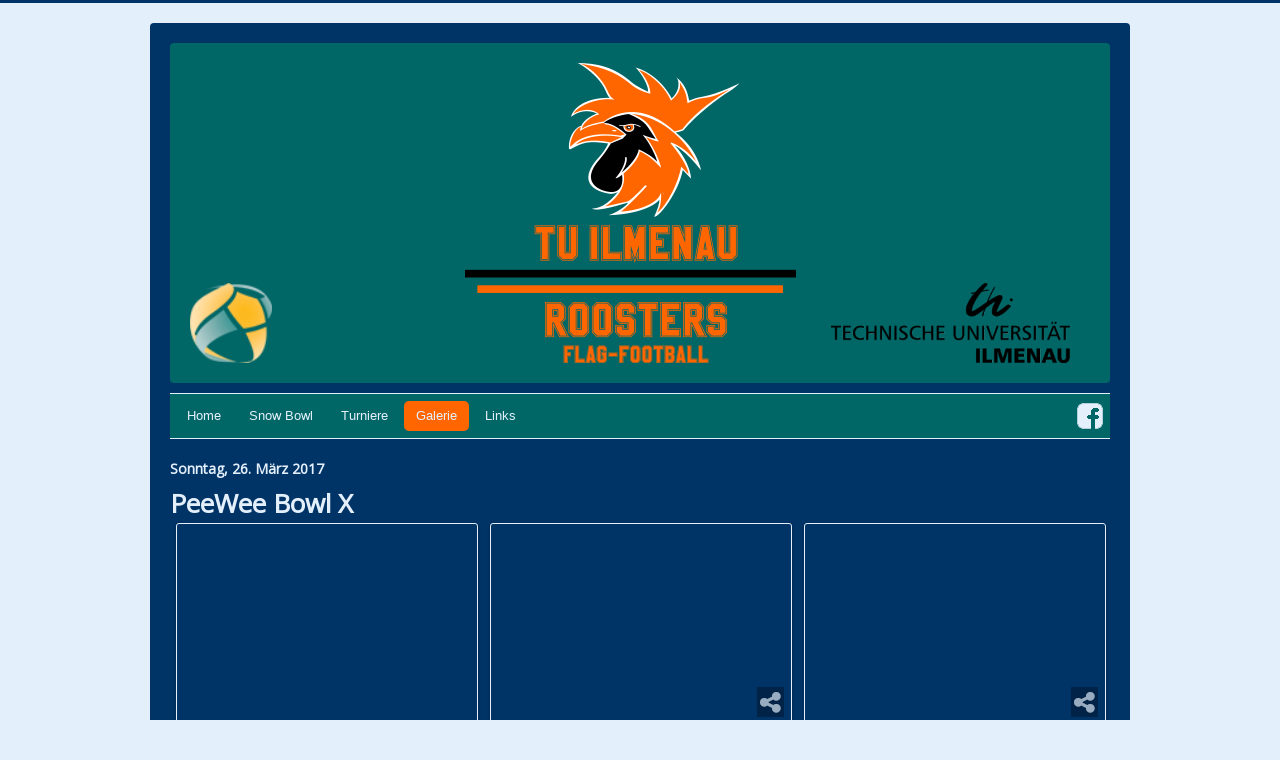

--- FILE ---
content_type: text/html; charset=utf-8
request_url: https://snowbowl.de/gallery/event/2017_03_26_PeeWee_Bowl_X.html
body_size: 5465
content:
<!DOCTYPE html>
<html xmlns="http://www.w3.org/1999/xhtml" xml:lang="de-de" lang="de-de" dir="ltr">
<head>
	<meta name="viewport" content="width=device-width, initial-scale=1.0" />
	<base href="https://snowbowl.de/gallery/event/2017_03_26_PeeWee_Bowl_X.html" />
	<meta http-equiv="content-type" content="text/html; charset=utf-8" />
	<meta property="og:title" content="PeeWee Bowl X" />
	<meta property="og:image" content="https://ilmroosters.de/gallery/download/2017_03_26_PeeWee_Bowl_X/IMG_1301.jpg/file.html?is_for_sharing=true" />
	<meta property="og:type" content="website" />
	<meta name="generator" content="Joomla! - Open Source Content Management" />
	<title>Ilmroosters - PeeWee Bowl X</title>
	<link href="/templates/roostertemplate/favicon.ico" rel="shortcut icon" type="image/vnd.microsoft.icon" />
	<link href="/media/com_eventgallery/dist/eventgallery-debug.css?v=4.3.2&e=" rel="stylesheet" type="text/css" />
	<link href="/media/com_eventgallery/dist/responsive-static-debug.css?v=4.3.2&e=" rel="stylesheet" type="text/css" />
	<link href="/templates/roostertemplate/css/template.css" rel="stylesheet" type="text/css" />
	<script type="application/json" class="joomla-script-options new">{"csrf.token":"9b783c5d257c746fe035f854e0de32aa","system.paths":{"root":"","base":""},"joomla.jtext":{"JLIB_FORM_FIELD_INVALID":"Ung\u00fcltiges Feld:&#160;"}}</script>
	<script src="/media/system/js/core.js?1d5cd5b41fa3af3b318c610715803a08" type="text/javascript"></script>
	<script src="/media/jui/js/jquery.min.js?1d5cd5b41fa3af3b318c610715803a08" type="text/javascript"></script>
	<script src="/media/jui/js/jquery-noconflict.js?1d5cd5b41fa3af3b318c610715803a08" type="text/javascript"></script>
	<script src="/media/jui/js/jquery-migrate.min.js?1d5cd5b41fa3af3b318c610715803a08" type="text/javascript"></script>
	<script src="/media/system/js/punycode.js?1d5cd5b41fa3af3b318c610715803a08" type="text/javascript"></script>
	<script src="/media/system/js/validate.js?1d5cd5b41fa3af3b318c610715803a08" type="text/javascript"></script>
	<script src="/media/com_eventgallery/dist/eventgallery-debug.js?v=4.3.2&e=" type="text/javascript"></script>
	<script src="/media/jui/js/bootstrap.min.js?1d5cd5b41fa3af3b318c610715803a08" type="text/javascript"></script>
	<script src="/templates/roostertemplate/js/template.js" type="text/javascript"></script>
	<script type="text/javascript">
window.EventGalleryLightboxConfiguration={"navigationFadeDelay":0,"slideshowSpeed":3000,"doUseSlideshow":true,"doUseAutoplay":false,"KEY_CLOSE":"Schlie\u00dfen (Esc)","KEY_SHARE":"Teilen","KEY_DOWNLOAD":"Herunterladen","KEY_BUY":"Kaufen","KEY_ZOOM":"Zoom hinein\/hinaus","KEY_PREVIOUS":"Vorheriges Bild (arrow left)","KEY_NEXT":"N\u00e4chstes Bild (arrow right)","KEY_FULLSCREEN":"Vollbildansicht","KEY_PLAYSLIDESHOW":"Starte Slideshow","KEY_PAUSESLIDESHOW":"Pausiere Slideshow"};window.EventGalleryCartConfiguration={"add2cartdialogurl":"\/gallery\/singleimage.raw?layout=imagesetselection","removeUrl":"\/gallery\/rest.raw?task=removefromcart","add2cartUrl":"\/gallery\/rest.raw?task=add2cart","getCartUrl":"\/gallery\/rest.raw?task=getCart","removeLinkTitle":"Bild aus dem Warenkorb l\u00f6schen","removeAllItemsWarning":"Sollen wirklich alle Bilder aus dem Warenkorb entfernt werden?"};window.EventGalleryGooglePhotosConfiguration={"albumUrl":"\/gallery\/googlephotosapi.raw?task=getAlbum","albumsUrl":"\/gallery\/googlephotosapi.raw?task=getAlbums"};jQuery(function($){ initTooltips(); $("body").on("subform-row-add", initTooltips); function initTooltips (event, container) { container = container || document;$(container).find(".hasTooltip").tooltip({"html": true,"container": "body"});} });
	</script>

	<!--Use of Google Font-->
			<link href='//fonts.googleapis.com/css?family=Open+Sans' rel='stylesheet' type='text/css' />
		<style type="text/css">
			h1,h2,h3,h4,h5,h6,.site-title{
				font-family: 'Open Sans', sans-serif;
			}
		</style>
		<!--Template color-->
	<style type="text/css">
		body {
			background-color: #E3EFFA;
			border-color: #003366;
			color: #E3EFFA;
		}
		.page-header {
			border-color: #E3EFFA;
		}
		.container {
			background-color: #003366;
		}
		
		h1, h2, h3, h4, h5, h6, h1 small, h2 small, h3 small, h4 small, h5 small, h6 small {
			color: #E3EFFA;
		}
		a {
			color: #E3EFFA;
		}
		.well a,
		.item-page > div > p > a {
			color: #FF6600;
		}
		a:hover, a:focus {
			color: #FF6600;
		}
		
		.header {
			background-color: #006666;
		}
		
		.navigation,
		.navigation .nav-child {
			background-color: #006666;
			border-color: #E3EFFA;
		}
		.navigation .nav > li > .nav-child:before {
			border-bottom-color: #E3EFFA;
		}
		.navigation .nav li li .nav-child:before {
			border-right-color: #E3EFFA;
		}
		.navigation .nav > li > .nav-child:after {
			border-bottom-color: #006666;
		}
		.navigation .nav li li .nav-child:after {
			border-right-color: #006666;
		}
		.nav > .active > a,
		.nav > .active > .separator,
		.nav > li > a:hover, .nav > li > a:focus,
		.nav > li > .separator:hover, .nav > li > .separator:focus,
		.navigation .nav-child li > a:hover, .navigation .nav-child li > a:focus,
		.navigation .nav-child li > .separator:hover, .navigation .nav-child li > .separator:focus {
			background-color: #FF6600;
			color: #E3EFFA;
		}
		
		.navbar .btn-navbar {
			background-color: #E3EFFA;
			color: #E3EFFA;
		}
		.navbar .btn-navbar:hover, .navbar.btn-navbar:focus {
			background-color: #FF6600;
			color: #FF6600;
		}
		.navbar .btn-navbar .icon-bar {
			background-color: #006666;
		}
		
		
		.well {
			background-color: #006666;
		}
		
		.breadcrumb {
			background-color: #006666;
			border-color: #E3EFFA;
		}
		
		.btn {
			background-color: #E3EFFA;
			color: #003366;
		}
		.btn:hover, .btn:focus {
			background-color: #FF6600;
			color: #003366;
		}
		
		select,
		textarea,
		input[type="text"],
		input[type="password"],
		input[type="datetime"],
		input[type="datetime-local"],
		input[type="date"],
		input[type="month"],
		input[type="time"],
		input[type="week"],
		input[type="number"],
		input[type="email"],
		input[type="url"],
		input[type="search"],
		input[type="tel"],
		input[type="color"],
		input[type="button"],
		input[type="submit"],
		.uneditable-input {
			background-color: #E3EFFA;
			color: #003366;
		}
		.btn {
			border: 0;
		}
		/*Event Gallery*/
		.eventgallery-tiles-list .eventgallery-tile .wrapper {
			border: 1px solid #E3EFFA;
			-webkit-box-shadow: 0 #000;
			-moz-box-shadow: 0 #000;
			box-shadow: 0 #000;
		}
		.eventgallery-tiles-list .eventgallery-tile .wrapper:hover {
			background-color: #FF6600;
		}

		/*Simple Calendar*/
		td.sc_header {
			border-bottom-color: #E3EFFA;
		}
		td.sc_rows {
			border-top-color: #E3EFFA;
			border-bottom: 0 dotted lightgrey;
		}
		td.sc_rows > a:hover {
			color: #E3EFFA;
			text-decoration: none;
		}
		dt.sc_detail {
			width: 6em;
			border-bottom-color: #E3EFFA;
		}
		dd.sc_detail {
			margin-left: 7.5em;
		}
		
		/*Joom Sport*/
		th.asc,
		th.desc {
			background-color: #006666;
		}
	</style>
</head>

<body class="site com_eventgallery view-event no-layout no-task itemid-125">

	<!-- Body -->
	<div class="body">
		<div class="container">
			<!-- Header -->
			<header class="header" role="banner">
				<div class="header-inner clearfix">
					<a class="brand pull-left" href="/">
						<img src="https://ilmroosters.de/images/header.png" alt="Ilmroosters" />											</a>
					<div class="header-search pull-right">
						
					</div>
				</div>
			</header>
							<nav class="navigation" role="navigation">
					<div class="navbar pull-left">
						<a class="btn btn-navbar collapsed" data-toggle="collapse" data-target=".nav-collapse">
							<span class="icon-bar"></span>
							<span class="icon-bar"></span>
							<span class="icon-bar"></span>
						</a>
					</div>
					<div class="nav-collapse">
						<ul class="nav menu nav-pills mod-list">
<li class="item-101 default"><a href="/" >Home</a></li><li class="item-110 deeper parent"><a href="/snow-bowl.html" >Snow Bowl</a><ul class="nav-child unstyled small"><li class="item-115"><a href="/snow-bowl/snow-bowl-archiv.html" >Archiv</a></li></ul></li><li class="item-331 deeper parent"><a href="/turniere.html" >Turniere</a><ul class="nav-child unstyled small"><li class="item-118"><a href="/turniere/kommende-turniere.html" >Kommende Turniere</a></li></ul></li><li class="item-125 current active"><a href="/gallery.html" >Galerie</a></li><li class="item-325"><a href="/links.html" >Links</a></li><li class="item-106"><a href="https://www.facebook.com/ilmroosters" target="_blank" rel="noopener noreferrer"><img src="/images/facebook_lightblue_big.png" alt="Facebook" /></a></li></ul>

					</div>
				</nav>
						
			<div class="row-fluid">
								<main id="content" role="main" class="span12">
					<!-- Begin Content -->
					
					<div id="system-message-container">
	</div>

					

    <style type="text/css">
        .eventgallery-add2cart {
            display: none !important;
        }
    </style>



<div id="event">
            <h4 class="date">
            Sonntag, 26. März 2017        </h4>
    
    <H1 class="displayname">PeeWee Bowl X</H1>
    
    <div class="text">
            </div>

    <div style="display:none">
        <meta itemprop="image" content="https://ilmroosters.de/gallery/download/2017_03_26_PeeWee_Bowl_X/IMG_1301.jpg/file.html?is_for_sharing=true" /><link rel="image_src" type="image/jpeg" href="https://ilmroosters.de/gallery/download/2017_03_26_PeeWee_Bowl_X/IMG_1301.jpg/file.html?is_for_sharing=true" />        <span>
            Sonntag, 26. März 2017        </span>
    </div>

       
    
<div class="eventgallery-tiles-list eventgallery-event-tiles-list">
    <div class="eventgallery-tiles eventgallery-thumbnails thumbnails">
                    
            <div class="eventgallery-tile thumbnail-container">
                <div class="wrapper">
                    <div class="event-thumbnails">
                        <a class="event-thumbnail " href="https://ilmroosters.de/components/com_eventgallery/helpers/image.php?&width=1600&folder=2017_03_26_PeeWee_Bowl_X&file=IMG_1064.jpg"
   name="3635"
   title=""
   data-pid="3635" data-width="1067" data-height="1600"
   data-title=""
   data-gid="gallery8a87484963a6cb85777d195609056480"
   data-eg-lightbox="gallery"><img data-width="1067" data-height="1600" data-src="https://ilmroosters.de/components/com_eventgallery/helpers/image.php?&amp;width=104&amp;folder=2017_03_26_PeeWee_Bowl_X&amp;file=IMG_1064.jpg" src="https://ilmroosters.de/components/com_eventgallery/helpers/image.php?&amp;width=1600&amp;folder=2017_03_26_PeeWee_Bowl_X&amp;file=IMG_1064.jpg" class="eventgallery-lazyme  eg-img" loading="lazy" height="500" width="500"srcset="https://ilmroosters.de/media/com_eventgallery/frontend/images/blank.gif" style="width: 50px; height: 50px; " alt="PeeWee Bowl X" />      <div class="eventgallery-icon-container"><span data-href="/gallery/singleimage/2017_03_26_PeeWee_Bowl_X/IMG_1064.jpg/file.raw?layout=share" class="social-share-button social-share-button-open" title="Teilen" ><i class="egfa egfa-2x egfa-share-alt"></i></span></div>
</a>
                        <div style="clear: both"></div>
                    </div>    
                                     </div>
            </div>
                    
            <div class="eventgallery-tile thumbnail-container">
                <div class="wrapper">
                    <div class="event-thumbnails">
                        <a class="event-thumbnail " href="https://ilmroosters.de/components/com_eventgallery/helpers/image.php?&width=1600&folder=2017_03_26_PeeWee_Bowl_X&file=IMG_1067.jpg"
   name="3634"
   title=""
   data-pid="3634" data-width="1600" data-height="1067"
   data-title=""
   data-gid="gallery8a87484963a6cb85777d195609056480"
   data-eg-lightbox="gallery"><img data-width="1600" data-height="1067" data-src="https://ilmroosters.de/components/com_eventgallery/helpers/image.php?&amp;width=104&amp;folder=2017_03_26_PeeWee_Bowl_X&amp;file=IMG_1067.jpg" src="https://ilmroosters.de/components/com_eventgallery/helpers/image.php?&amp;width=1600&amp;folder=2017_03_26_PeeWee_Bowl_X&amp;file=IMG_1067.jpg" class="eventgallery-lazyme  eg-img" loading="lazy" height="500" width="500"srcset="https://ilmroosters.de/media/com_eventgallery/frontend/images/blank.gif" style="width: 50px; height: 50px; " alt="PeeWee Bowl X" />      <div class="eventgallery-icon-container"><span data-href="/gallery/singleimage/2017_03_26_PeeWee_Bowl_X/IMG_1067.jpg/file.raw?layout=share" class="social-share-button social-share-button-open" title="Teilen" ><i class="egfa egfa-2x egfa-share-alt"></i></span></div>
</a>
                        <div style="clear: both"></div>
                    </div>    
                                     </div>
            </div>
                    
            <div class="eventgallery-tile thumbnail-container">
                <div class="wrapper">
                    <div class="event-thumbnails">
                        <a class="event-thumbnail " href="https://ilmroosters.de/components/com_eventgallery/helpers/image.php?&width=1600&folder=2017_03_26_PeeWee_Bowl_X&file=IMG_1069.jpg"
   name="3633"
   title=""
   data-pid="3633" data-width="1600" data-height="1067"
   data-title=""
   data-gid="gallery8a87484963a6cb85777d195609056480"
   data-eg-lightbox="gallery"><img data-width="1600" data-height="1067" data-src="https://ilmroosters.de/components/com_eventgallery/helpers/image.php?&amp;width=104&amp;folder=2017_03_26_PeeWee_Bowl_X&amp;file=IMG_1069.jpg" src="https://ilmroosters.de/components/com_eventgallery/helpers/image.php?&amp;width=1600&amp;folder=2017_03_26_PeeWee_Bowl_X&amp;file=IMG_1069.jpg" class="eventgallery-lazyme  eg-img" loading="lazy" height="500" width="500"srcset="https://ilmroosters.de/media/com_eventgallery/frontend/images/blank.gif" style="width: 50px; height: 50px; " alt="PeeWee Bowl X" />      <div class="eventgallery-icon-container"><span data-href="/gallery/singleimage/2017_03_26_PeeWee_Bowl_X/IMG_1069.jpg/file.raw?layout=share" class="social-share-button social-share-button-open" title="Teilen" ><i class="egfa egfa-2x egfa-share-alt"></i></span></div>
</a>
                        <div style="clear: both"></div>
                    </div>    
                                     </div>
            </div>
                    
            <div class="eventgallery-tile thumbnail-container">
                <div class="wrapper">
                    <div class="event-thumbnails">
                        <a class="event-thumbnail " href="https://ilmroosters.de/components/com_eventgallery/helpers/image.php?&width=1600&folder=2017_03_26_PeeWee_Bowl_X&file=IMG_1070.jpg"
   name="3632"
   title=""
   data-pid="3632" data-width="1600" data-height="1067"
   data-title=""
   data-gid="gallery8a87484963a6cb85777d195609056480"
   data-eg-lightbox="gallery"><img data-width="1600" data-height="1067" data-src="https://ilmroosters.de/components/com_eventgallery/helpers/image.php?&amp;width=104&amp;folder=2017_03_26_PeeWee_Bowl_X&amp;file=IMG_1070.jpg" src="https://ilmroosters.de/components/com_eventgallery/helpers/image.php?&amp;width=1600&amp;folder=2017_03_26_PeeWee_Bowl_X&amp;file=IMG_1070.jpg" class="eventgallery-lazyme  eg-img" loading="lazy" height="500" width="500"srcset="https://ilmroosters.de/media/com_eventgallery/frontend/images/blank.gif" style="width: 50px; height: 50px; " alt="PeeWee Bowl X" />      <div class="eventgallery-icon-container"><span data-href="/gallery/singleimage/2017_03_26_PeeWee_Bowl_X/IMG_1070.jpg/file.raw?layout=share" class="social-share-button social-share-button-open" title="Teilen" ><i class="egfa egfa-2x egfa-share-alt"></i></span></div>
</a>
                        <div style="clear: both"></div>
                    </div>    
                                     </div>
            </div>
                    
            <div class="eventgallery-tile thumbnail-container">
                <div class="wrapper">
                    <div class="event-thumbnails">
                        <a class="event-thumbnail " href="https://ilmroosters.de/components/com_eventgallery/helpers/image.php?&width=1600&folder=2017_03_26_PeeWee_Bowl_X&file=IMG_1072.jpg"
   name="3631"
   title=""
   data-pid="3631" data-width="1600" data-height="1067"
   data-title=""
   data-gid="gallery8a87484963a6cb85777d195609056480"
   data-eg-lightbox="gallery"><img data-width="1600" data-height="1067" data-src="https://ilmroosters.de/components/com_eventgallery/helpers/image.php?&amp;width=104&amp;folder=2017_03_26_PeeWee_Bowl_X&amp;file=IMG_1072.jpg" src="https://ilmroosters.de/components/com_eventgallery/helpers/image.php?&amp;width=1600&amp;folder=2017_03_26_PeeWee_Bowl_X&amp;file=IMG_1072.jpg" class="eventgallery-lazyme  eg-img" loading="lazy" height="500" width="500"srcset="https://ilmroosters.de/media/com_eventgallery/frontend/images/blank.gif" style="width: 50px; height: 50px; " alt="PeeWee Bowl X" />      <div class="eventgallery-icon-container"><span data-href="/gallery/singleimage/2017_03_26_PeeWee_Bowl_X/IMG_1072.jpg/file.raw?layout=share" class="social-share-button social-share-button-open" title="Teilen" ><i class="egfa egfa-2x egfa-share-alt"></i></span></div>
</a>
                        <div style="clear: both"></div>
                    </div>    
                                     </div>
            </div>
                    
            <div class="eventgallery-tile thumbnail-container">
                <div class="wrapper">
                    <div class="event-thumbnails">
                        <a class="event-thumbnail " href="https://ilmroosters.de/components/com_eventgallery/helpers/image.php?&width=1600&folder=2017_03_26_PeeWee_Bowl_X&file=IMG_1075.jpg"
   name="3630"
   title=""
   data-pid="3630" data-width="1600" data-height="1067"
   data-title=""
   data-gid="gallery8a87484963a6cb85777d195609056480"
   data-eg-lightbox="gallery"><img data-width="1600" data-height="1067" data-src="https://ilmroosters.de/components/com_eventgallery/helpers/image.php?&amp;width=104&amp;folder=2017_03_26_PeeWee_Bowl_X&amp;file=IMG_1075.jpg" src="https://ilmroosters.de/components/com_eventgallery/helpers/image.php?&amp;width=1600&amp;folder=2017_03_26_PeeWee_Bowl_X&amp;file=IMG_1075.jpg" class="eventgallery-lazyme  eg-img" loading="lazy" height="500" width="500"srcset="https://ilmroosters.de/media/com_eventgallery/frontend/images/blank.gif" style="width: 50px; height: 50px; " alt="PeeWee Bowl X" />      <div class="eventgallery-icon-container"><span data-href="/gallery/singleimage/2017_03_26_PeeWee_Bowl_X/IMG_1075.jpg/file.raw?layout=share" class="social-share-button social-share-button-open" title="Teilen" ><i class="egfa egfa-2x egfa-share-alt"></i></span></div>
</a>
                        <div style="clear: both"></div>
                    </div>    
                                     </div>
            </div>
                    
            <div class="eventgallery-tile thumbnail-container">
                <div class="wrapper">
                    <div class="event-thumbnails">
                        <a class="event-thumbnail " href="https://ilmroosters.de/components/com_eventgallery/helpers/image.php?&width=1600&folder=2017_03_26_PeeWee_Bowl_X&file=IMG_1077.jpg"
   name="3629"
   title=""
   data-pid="3629" data-width="1600" data-height="1067"
   data-title=""
   data-gid="gallery8a87484963a6cb85777d195609056480"
   data-eg-lightbox="gallery"><img data-width="1600" data-height="1067" data-src="https://ilmroosters.de/components/com_eventgallery/helpers/image.php?&amp;width=104&amp;folder=2017_03_26_PeeWee_Bowl_X&amp;file=IMG_1077.jpg" src="https://ilmroosters.de/components/com_eventgallery/helpers/image.php?&amp;width=1600&amp;folder=2017_03_26_PeeWee_Bowl_X&amp;file=IMG_1077.jpg" class="eventgallery-lazyme  eg-img" loading="lazy" height="500" width="500"srcset="https://ilmroosters.de/media/com_eventgallery/frontend/images/blank.gif" style="width: 50px; height: 50px; " alt="PeeWee Bowl X" />      <div class="eventgallery-icon-container"><span data-href="/gallery/singleimage/2017_03_26_PeeWee_Bowl_X/IMG_1077.jpg/file.raw?layout=share" class="social-share-button social-share-button-open" title="Teilen" ><i class="egfa egfa-2x egfa-share-alt"></i></span></div>
</a>
                        <div style="clear: both"></div>
                    </div>    
                                     </div>
            </div>
                    
            <div class="eventgallery-tile thumbnail-container">
                <div class="wrapper">
                    <div class="event-thumbnails">
                        <a class="event-thumbnail " href="https://ilmroosters.de/components/com_eventgallery/helpers/image.php?&width=1600&folder=2017_03_26_PeeWee_Bowl_X&file=IMG_1079.jpg"
   name="3628"
   title=""
   data-pid="3628" data-width="1600" data-height="1067"
   data-title=""
   data-gid="gallery8a87484963a6cb85777d195609056480"
   data-eg-lightbox="gallery"><img data-width="1600" data-height="1067" data-src="https://ilmroosters.de/components/com_eventgallery/helpers/image.php?&amp;width=104&amp;folder=2017_03_26_PeeWee_Bowl_X&amp;file=IMG_1079.jpg" src="https://ilmroosters.de/components/com_eventgallery/helpers/image.php?&amp;width=1600&amp;folder=2017_03_26_PeeWee_Bowl_X&amp;file=IMG_1079.jpg" class="eventgallery-lazyme  eg-img" loading="lazy" height="500" width="500"srcset="https://ilmroosters.de/media/com_eventgallery/frontend/images/blank.gif" style="width: 50px; height: 50px; " alt="PeeWee Bowl X" />      <div class="eventgallery-icon-container"><span data-href="/gallery/singleimage/2017_03_26_PeeWee_Bowl_X/IMG_1079.jpg/file.raw?layout=share" class="social-share-button social-share-button-open" title="Teilen" ><i class="egfa egfa-2x egfa-share-alt"></i></span></div>
</a>
                        <div style="clear: both"></div>
                    </div>    
                                     </div>
            </div>
                    
            <div class="eventgallery-tile thumbnail-container">
                <div class="wrapper">
                    <div class="event-thumbnails">
                        <a class="event-thumbnail " href="https://ilmroosters.de/components/com_eventgallery/helpers/image.php?&width=1600&folder=2017_03_26_PeeWee_Bowl_X&file=IMG_1080.jpg"
   name="3627"
   title=""
   data-pid="3627" data-width="1600" data-height="1067"
   data-title=""
   data-gid="gallery8a87484963a6cb85777d195609056480"
   data-eg-lightbox="gallery"><img data-width="1600" data-height="1067" data-src="https://ilmroosters.de/components/com_eventgallery/helpers/image.php?&amp;width=104&amp;folder=2017_03_26_PeeWee_Bowl_X&amp;file=IMG_1080.jpg" src="https://ilmroosters.de/components/com_eventgallery/helpers/image.php?&amp;width=1600&amp;folder=2017_03_26_PeeWee_Bowl_X&amp;file=IMG_1080.jpg" class="eventgallery-lazyme  eg-img" loading="lazy" height="500" width="500"srcset="https://ilmroosters.de/media/com_eventgallery/frontend/images/blank.gif" style="width: 50px; height: 50px; " alt="PeeWee Bowl X" />      <div class="eventgallery-icon-container"><span data-href="/gallery/singleimage/2017_03_26_PeeWee_Bowl_X/IMG_1080.jpg/file.raw?layout=share" class="social-share-button social-share-button-open" title="Teilen" ><i class="egfa egfa-2x egfa-share-alt"></i></span></div>
</a>
                        <div style="clear: both"></div>
                    </div>    
                                     </div>
            </div>
                    
            <div class="eventgallery-tile thumbnail-container">
                <div class="wrapper">
                    <div class="event-thumbnails">
                        <a class="event-thumbnail " href="https://ilmroosters.de/components/com_eventgallery/helpers/image.php?&width=1600&folder=2017_03_26_PeeWee_Bowl_X&file=IMG_1082.jpg"
   name="3626"
   title=""
   data-pid="3626" data-width="1600" data-height="1067"
   data-title=""
   data-gid="gallery8a87484963a6cb85777d195609056480"
   data-eg-lightbox="gallery"><img data-width="1600" data-height="1067" data-src="https://ilmroosters.de/components/com_eventgallery/helpers/image.php?&amp;width=104&amp;folder=2017_03_26_PeeWee_Bowl_X&amp;file=IMG_1082.jpg" src="https://ilmroosters.de/components/com_eventgallery/helpers/image.php?&amp;width=1600&amp;folder=2017_03_26_PeeWee_Bowl_X&amp;file=IMG_1082.jpg" class="eventgallery-lazyme  eg-img" loading="lazy" height="500" width="500"srcset="https://ilmroosters.de/media/com_eventgallery/frontend/images/blank.gif" style="width: 50px; height: 50px; " alt="PeeWee Bowl X" />      <div class="eventgallery-icon-container"><span data-href="/gallery/singleimage/2017_03_26_PeeWee_Bowl_X/IMG_1082.jpg/file.raw?layout=share" class="social-share-button social-share-button-open" title="Teilen" ><i class="egfa egfa-2x egfa-share-alt"></i></span></div>
</a>
                        <div style="clear: both"></div>
                    </div>    
                                     </div>
            </div>
                    
            <div class="eventgallery-tile thumbnail-container">
                <div class="wrapper">
                    <div class="event-thumbnails">
                        <a class="event-thumbnail " href="https://ilmroosters.de/components/com_eventgallery/helpers/image.php?&width=1600&folder=2017_03_26_PeeWee_Bowl_X&file=IMG_1084.jpg"
   name="3625"
   title=""
   data-pid="3625" data-width="1600" data-height="1067"
   data-title=""
   data-gid="gallery8a87484963a6cb85777d195609056480"
   data-eg-lightbox="gallery"><img data-width="1600" data-height="1067" data-src="https://ilmroosters.de/components/com_eventgallery/helpers/image.php?&amp;width=104&amp;folder=2017_03_26_PeeWee_Bowl_X&amp;file=IMG_1084.jpg" src="https://ilmroosters.de/components/com_eventgallery/helpers/image.php?&amp;width=1600&amp;folder=2017_03_26_PeeWee_Bowl_X&amp;file=IMG_1084.jpg" class="eventgallery-lazyme  eg-img" loading="lazy" height="500" width="500"srcset="https://ilmroosters.de/media/com_eventgallery/frontend/images/blank.gif" style="width: 50px; height: 50px; " alt="PeeWee Bowl X" />      <div class="eventgallery-icon-container"><span data-href="/gallery/singleimage/2017_03_26_PeeWee_Bowl_X/IMG_1084.jpg/file.raw?layout=share" class="social-share-button social-share-button-open" title="Teilen" ><i class="egfa egfa-2x egfa-share-alt"></i></span></div>
</a>
                        <div style="clear: both"></div>
                    </div>    
                                     </div>
            </div>
                    
            <div class="eventgallery-tile thumbnail-container">
                <div class="wrapper">
                    <div class="event-thumbnails">
                        <a class="event-thumbnail " href="https://ilmroosters.de/components/com_eventgallery/helpers/image.php?&width=1600&folder=2017_03_26_PeeWee_Bowl_X&file=IMG_1089.jpg"
   name="3624"
   title=""
   data-pid="3624" data-width="1600" data-height="1067"
   data-title=""
   data-gid="gallery8a87484963a6cb85777d195609056480"
   data-eg-lightbox="gallery"><img data-width="1600" data-height="1067" data-src="https://ilmroosters.de/components/com_eventgallery/helpers/image.php?&amp;width=104&amp;folder=2017_03_26_PeeWee_Bowl_X&amp;file=IMG_1089.jpg" src="https://ilmroosters.de/components/com_eventgallery/helpers/image.php?&amp;width=1600&amp;folder=2017_03_26_PeeWee_Bowl_X&amp;file=IMG_1089.jpg" class="eventgallery-lazyme  eg-img" loading="lazy" height="500" width="500"srcset="https://ilmroosters.de/media/com_eventgallery/frontend/images/blank.gif" style="width: 50px; height: 50px; " alt="PeeWee Bowl X" />      <div class="eventgallery-icon-container"><span data-href="/gallery/singleimage/2017_03_26_PeeWee_Bowl_X/IMG_1089.jpg/file.raw?layout=share" class="social-share-button social-share-button-open" title="Teilen" ><i class="egfa egfa-2x egfa-share-alt"></i></span></div>
</a>
                        <div style="clear: both"></div>
                    </div>    
                                     </div>
            </div>
                    
            <div class="eventgallery-tile thumbnail-container">
                <div class="wrapper">
                    <div class="event-thumbnails">
                        <a class="event-thumbnail " href="https://ilmroosters.de/components/com_eventgallery/helpers/image.php?&width=1600&folder=2017_03_26_PeeWee_Bowl_X&file=IMG_1093.jpg"
   name="3623"
   title=""
   data-pid="3623" data-width="1600" data-height="1067"
   data-title=""
   data-gid="gallery8a87484963a6cb85777d195609056480"
   data-eg-lightbox="gallery"><img data-width="1600" data-height="1067" data-src="https://ilmroosters.de/components/com_eventgallery/helpers/image.php?&amp;width=104&amp;folder=2017_03_26_PeeWee_Bowl_X&amp;file=IMG_1093.jpg" src="https://ilmroosters.de/components/com_eventgallery/helpers/image.php?&amp;width=1600&amp;folder=2017_03_26_PeeWee_Bowl_X&amp;file=IMG_1093.jpg" class="eventgallery-lazyme  eg-img" loading="lazy" height="500" width="500"srcset="https://ilmroosters.de/media/com_eventgallery/frontend/images/blank.gif" style="width: 50px; height: 50px; " alt="PeeWee Bowl X" />      <div class="eventgallery-icon-container"><span data-href="/gallery/singleimage/2017_03_26_PeeWee_Bowl_X/IMG_1093.jpg/file.raw?layout=share" class="social-share-button social-share-button-open" title="Teilen" ><i class="egfa egfa-2x egfa-share-alt"></i></span></div>
</a>
                        <div style="clear: both"></div>
                    </div>    
                                     </div>
            </div>
                    
            <div class="eventgallery-tile thumbnail-container">
                <div class="wrapper">
                    <div class="event-thumbnails">
                        <a class="event-thumbnail " href="https://ilmroosters.de/components/com_eventgallery/helpers/image.php?&width=1600&folder=2017_03_26_PeeWee_Bowl_X&file=IMG_1102.jpg"
   name="3622"
   title=""
   data-pid="3622" data-width="1600" data-height="1067"
   data-title=""
   data-gid="gallery8a87484963a6cb85777d195609056480"
   data-eg-lightbox="gallery"><img data-width="1600" data-height="1067" data-src="https://ilmroosters.de/components/com_eventgallery/helpers/image.php?&amp;width=104&amp;folder=2017_03_26_PeeWee_Bowl_X&amp;file=IMG_1102.jpg" src="https://ilmroosters.de/components/com_eventgallery/helpers/image.php?&amp;width=1600&amp;folder=2017_03_26_PeeWee_Bowl_X&amp;file=IMG_1102.jpg" class="eventgallery-lazyme  eg-img" loading="lazy" height="500" width="500"srcset="https://ilmroosters.de/media/com_eventgallery/frontend/images/blank.gif" style="width: 50px; height: 50px; " alt="PeeWee Bowl X" />      <div class="eventgallery-icon-container"><span data-href="/gallery/singleimage/2017_03_26_PeeWee_Bowl_X/IMG_1102.jpg/file.raw?layout=share" class="social-share-button social-share-button-open" title="Teilen" ><i class="egfa egfa-2x egfa-share-alt"></i></span></div>
</a>
                        <div style="clear: both"></div>
                    </div>    
                                     </div>
            </div>
                    
            <div class="eventgallery-tile thumbnail-container">
                <div class="wrapper">
                    <div class="event-thumbnails">
                        <a class="event-thumbnail " href="https://ilmroosters.de/components/com_eventgallery/helpers/image.php?&width=1600&folder=2017_03_26_PeeWee_Bowl_X&file=IMG_1130.jpg"
   name="3621"
   title=""
   data-pid="3621" data-width="1600" data-height="1067"
   data-title=""
   data-gid="gallery8a87484963a6cb85777d195609056480"
   data-eg-lightbox="gallery"><img data-width="1600" data-height="1067" data-src="https://ilmroosters.de/components/com_eventgallery/helpers/image.php?&amp;width=104&amp;folder=2017_03_26_PeeWee_Bowl_X&amp;file=IMG_1130.jpg" src="https://ilmroosters.de/components/com_eventgallery/helpers/image.php?&amp;width=1600&amp;folder=2017_03_26_PeeWee_Bowl_X&amp;file=IMG_1130.jpg" class="eventgallery-lazyme  eg-img" loading="lazy" height="500" width="500"srcset="https://ilmroosters.de/media/com_eventgallery/frontend/images/blank.gif" style="width: 50px; height: 50px; " alt="PeeWee Bowl X" />      <div class="eventgallery-icon-container"><span data-href="/gallery/singleimage/2017_03_26_PeeWee_Bowl_X/IMG_1130.jpg/file.raw?layout=share" class="social-share-button social-share-button-open" title="Teilen" ><i class="egfa egfa-2x egfa-share-alt"></i></span></div>
</a>
                        <div style="clear: both"></div>
                    </div>    
                                     </div>
            </div>
                    
            <div class="eventgallery-tile thumbnail-container">
                <div class="wrapper">
                    <div class="event-thumbnails">
                        <a class="event-thumbnail " href="https://ilmroosters.de/components/com_eventgallery/helpers/image.php?&width=1600&folder=2017_03_26_PeeWee_Bowl_X&file=IMG_1133.jpg"
   name="3620"
   title=""
   data-pid="3620" data-width="1600" data-height="1067"
   data-title=""
   data-gid="gallery8a87484963a6cb85777d195609056480"
   data-eg-lightbox="gallery"><img data-width="1600" data-height="1067" data-src="https://ilmroosters.de/components/com_eventgallery/helpers/image.php?&amp;width=104&amp;folder=2017_03_26_PeeWee_Bowl_X&amp;file=IMG_1133.jpg" src="https://ilmroosters.de/components/com_eventgallery/helpers/image.php?&amp;width=1600&amp;folder=2017_03_26_PeeWee_Bowl_X&amp;file=IMG_1133.jpg" class="eventgallery-lazyme  eg-img" loading="lazy" height="500" width="500"srcset="https://ilmroosters.de/media/com_eventgallery/frontend/images/blank.gif" style="width: 50px; height: 50px; " alt="PeeWee Bowl X" />      <div class="eventgallery-icon-container"><span data-href="/gallery/singleimage/2017_03_26_PeeWee_Bowl_X/IMG_1133.jpg/file.raw?layout=share" class="social-share-button social-share-button-open" title="Teilen" ><i class="egfa egfa-2x egfa-share-alt"></i></span></div>
</a>
                        <div style="clear: both"></div>
                    </div>    
                                     </div>
            </div>
                    
            <div class="eventgallery-tile thumbnail-container">
                <div class="wrapper">
                    <div class="event-thumbnails">
                        <a class="event-thumbnail " href="https://ilmroosters.de/components/com_eventgallery/helpers/image.php?&width=1600&folder=2017_03_26_PeeWee_Bowl_X&file=IMG_1140.jpg"
   name="3619"
   title=""
   data-pid="3619" data-width="1600" data-height="1067"
   data-title=""
   data-gid="gallery8a87484963a6cb85777d195609056480"
   data-eg-lightbox="gallery"><img data-width="1600" data-height="1067" data-src="https://ilmroosters.de/components/com_eventgallery/helpers/image.php?&amp;width=104&amp;folder=2017_03_26_PeeWee_Bowl_X&amp;file=IMG_1140.jpg" src="https://ilmroosters.de/components/com_eventgallery/helpers/image.php?&amp;width=1600&amp;folder=2017_03_26_PeeWee_Bowl_X&amp;file=IMG_1140.jpg" class="eventgallery-lazyme  eg-img" loading="lazy" height="500" width="500"srcset="https://ilmroosters.de/media/com_eventgallery/frontend/images/blank.gif" style="width: 50px; height: 50px; " alt="PeeWee Bowl X" />      <div class="eventgallery-icon-container"><span data-href="/gallery/singleimage/2017_03_26_PeeWee_Bowl_X/IMG_1140.jpg/file.raw?layout=share" class="social-share-button social-share-button-open" title="Teilen" ><i class="egfa egfa-2x egfa-share-alt"></i></span></div>
</a>
                        <div style="clear: both"></div>
                    </div>    
                                     </div>
            </div>
                    
            <div class="eventgallery-tile thumbnail-container">
                <div class="wrapper">
                    <div class="event-thumbnails">
                        <a class="event-thumbnail " href="https://ilmroosters.de/components/com_eventgallery/helpers/image.php?&width=1600&folder=2017_03_26_PeeWee_Bowl_X&file=IMG_1149.jpg"
   name="3618"
   title=""
   data-pid="3618" data-width="1600" data-height="1067"
   data-title=""
   data-gid="gallery8a87484963a6cb85777d195609056480"
   data-eg-lightbox="gallery"><img data-width="1600" data-height="1067" data-src="https://ilmroosters.de/components/com_eventgallery/helpers/image.php?&amp;width=104&amp;folder=2017_03_26_PeeWee_Bowl_X&amp;file=IMG_1149.jpg" src="https://ilmroosters.de/components/com_eventgallery/helpers/image.php?&amp;width=1600&amp;folder=2017_03_26_PeeWee_Bowl_X&amp;file=IMG_1149.jpg" class="eventgallery-lazyme  eg-img" loading="lazy" height="500" width="500"srcset="https://ilmroosters.de/media/com_eventgallery/frontend/images/blank.gif" style="width: 50px; height: 50px; " alt="PeeWee Bowl X" />      <div class="eventgallery-icon-container"><span data-href="/gallery/singleimage/2017_03_26_PeeWee_Bowl_X/IMG_1149.jpg/file.raw?layout=share" class="social-share-button social-share-button-open" title="Teilen" ><i class="egfa egfa-2x egfa-share-alt"></i></span></div>
</a>
                        <div style="clear: both"></div>
                    </div>    
                                     </div>
            </div>
                    
            <div class="eventgallery-tile thumbnail-container">
                <div class="wrapper">
                    <div class="event-thumbnails">
                        <a class="event-thumbnail " href="https://ilmroosters.de/components/com_eventgallery/helpers/image.php?&width=1600&folder=2017_03_26_PeeWee_Bowl_X&file=IMG_1151.jpg"
   name="3617"
   title=""
   data-pid="3617" data-width="1600" data-height="1067"
   data-title=""
   data-gid="gallery8a87484963a6cb85777d195609056480"
   data-eg-lightbox="gallery"><img data-width="1600" data-height="1067" data-src="https://ilmroosters.de/components/com_eventgallery/helpers/image.php?&amp;width=104&amp;folder=2017_03_26_PeeWee_Bowl_X&amp;file=IMG_1151.jpg" src="https://ilmroosters.de/components/com_eventgallery/helpers/image.php?&amp;width=1600&amp;folder=2017_03_26_PeeWee_Bowl_X&amp;file=IMG_1151.jpg" class="eventgallery-lazyme  eg-img" loading="lazy" height="500" width="500"srcset="https://ilmroosters.de/media/com_eventgallery/frontend/images/blank.gif" style="width: 50px; height: 50px; " alt="PeeWee Bowl X" />      <div class="eventgallery-icon-container"><span data-href="/gallery/singleimage/2017_03_26_PeeWee_Bowl_X/IMG_1151.jpg/file.raw?layout=share" class="social-share-button social-share-button-open" title="Teilen" ><i class="egfa egfa-2x egfa-share-alt"></i></span></div>
</a>
                        <div style="clear: both"></div>
                    </div>    
                                     </div>
            </div>
                    
            <div class="eventgallery-tile thumbnail-container">
                <div class="wrapper">
                    <div class="event-thumbnails">
                        <a class="event-thumbnail " href="https://ilmroosters.de/components/com_eventgallery/helpers/image.php?&width=1600&folder=2017_03_26_PeeWee_Bowl_X&file=IMG_1159.jpg"
   name="3616"
   title=""
   data-pid="3616" data-width="1600" data-height="1067"
   data-title=""
   data-gid="gallery8a87484963a6cb85777d195609056480"
   data-eg-lightbox="gallery"><img data-width="1600" data-height="1067" data-src="https://ilmroosters.de/components/com_eventgallery/helpers/image.php?&amp;width=104&amp;folder=2017_03_26_PeeWee_Bowl_X&amp;file=IMG_1159.jpg" src="https://ilmroosters.de/components/com_eventgallery/helpers/image.php?&amp;width=1600&amp;folder=2017_03_26_PeeWee_Bowl_X&amp;file=IMG_1159.jpg" class="eventgallery-lazyme  eg-img" loading="lazy" height="500" width="500"srcset="https://ilmroosters.de/media/com_eventgallery/frontend/images/blank.gif" style="width: 50px; height: 50px; " alt="PeeWee Bowl X" />      <div class="eventgallery-icon-container"><span data-href="/gallery/singleimage/2017_03_26_PeeWee_Bowl_X/IMG_1159.jpg/file.raw?layout=share" class="social-share-button social-share-button-open" title="Teilen" ><i class="egfa egfa-2x egfa-share-alt"></i></span></div>
</a>
                        <div style="clear: both"></div>
                    </div>    
                                     </div>
            </div>
                    
            <div class="eventgallery-tile thumbnail-container">
                <div class="wrapper">
                    <div class="event-thumbnails">
                        <a class="event-thumbnail " href="https://ilmroosters.de/components/com_eventgallery/helpers/image.php?&width=1600&folder=2017_03_26_PeeWee_Bowl_X&file=IMG_1161.jpg"
   name="3615"
   title=""
   data-pid="3615" data-width="1600" data-height="1067"
   data-title=""
   data-gid="gallery8a87484963a6cb85777d195609056480"
   data-eg-lightbox="gallery"><img data-width="1600" data-height="1067" data-src="https://ilmroosters.de/components/com_eventgallery/helpers/image.php?&amp;width=104&amp;folder=2017_03_26_PeeWee_Bowl_X&amp;file=IMG_1161.jpg" src="https://ilmroosters.de/components/com_eventgallery/helpers/image.php?&amp;width=1600&amp;folder=2017_03_26_PeeWee_Bowl_X&amp;file=IMG_1161.jpg" class="eventgallery-lazyme  eg-img" loading="lazy" height="500" width="500"srcset="https://ilmroosters.de/media/com_eventgallery/frontend/images/blank.gif" style="width: 50px; height: 50px; " alt="PeeWee Bowl X" />      <div class="eventgallery-icon-container"><span data-href="/gallery/singleimage/2017_03_26_PeeWee_Bowl_X/IMG_1161.jpg/file.raw?layout=share" class="social-share-button social-share-button-open" title="Teilen" ><i class="egfa egfa-2x egfa-share-alt"></i></span></div>
</a>
                        <div style="clear: both"></div>
                    </div>    
                                     </div>
            </div>
                    
            <div class="eventgallery-tile thumbnail-container">
                <div class="wrapper">
                    <div class="event-thumbnails">
                        <a class="event-thumbnail " href="https://ilmroosters.de/components/com_eventgallery/helpers/image.php?&width=1600&folder=2017_03_26_PeeWee_Bowl_X&file=IMG_1169.jpg"
   name="3614"
   title=""
   data-pid="3614" data-width="1600" data-height="1067"
   data-title=""
   data-gid="gallery8a87484963a6cb85777d195609056480"
   data-eg-lightbox="gallery"><img data-width="1600" data-height="1067" data-src="https://ilmroosters.de/components/com_eventgallery/helpers/image.php?&amp;width=104&amp;folder=2017_03_26_PeeWee_Bowl_X&amp;file=IMG_1169.jpg" src="https://ilmroosters.de/components/com_eventgallery/helpers/image.php?&amp;width=1600&amp;folder=2017_03_26_PeeWee_Bowl_X&amp;file=IMG_1169.jpg" class="eventgallery-lazyme  eg-img" loading="lazy" height="500" width="500"srcset="https://ilmroosters.de/media/com_eventgallery/frontend/images/blank.gif" style="width: 50px; height: 50px; " alt="PeeWee Bowl X" />      <div class="eventgallery-icon-container"><span data-href="/gallery/singleimage/2017_03_26_PeeWee_Bowl_X/IMG_1169.jpg/file.raw?layout=share" class="social-share-button social-share-button-open" title="Teilen" ><i class="egfa egfa-2x egfa-share-alt"></i></span></div>
</a>
                        <div style="clear: both"></div>
                    </div>    
                                     </div>
            </div>
                    
            <div class="eventgallery-tile thumbnail-container">
                <div class="wrapper">
                    <div class="event-thumbnails">
                        <a class="event-thumbnail " href="https://ilmroosters.de/components/com_eventgallery/helpers/image.php?&width=1600&folder=2017_03_26_PeeWee_Bowl_X&file=IMG_1189.jpg"
   name="3613"
   title=""
   data-pid="3613" data-width="1600" data-height="1067"
   data-title=""
   data-gid="gallery8a87484963a6cb85777d195609056480"
   data-eg-lightbox="gallery"><img data-width="1600" data-height="1067" data-src="https://ilmroosters.de/components/com_eventgallery/helpers/image.php?&amp;width=104&amp;folder=2017_03_26_PeeWee_Bowl_X&amp;file=IMG_1189.jpg" src="https://ilmroosters.de/components/com_eventgallery/helpers/image.php?&amp;width=1600&amp;folder=2017_03_26_PeeWee_Bowl_X&amp;file=IMG_1189.jpg" class="eventgallery-lazyme  eg-img" loading="lazy" height="500" width="500"srcset="https://ilmroosters.de/media/com_eventgallery/frontend/images/blank.gif" style="width: 50px; height: 50px; " alt="PeeWee Bowl X" />      <div class="eventgallery-icon-container"><span data-href="/gallery/singleimage/2017_03_26_PeeWee_Bowl_X/IMG_1189.jpg/file.raw?layout=share" class="social-share-button social-share-button-open" title="Teilen" ><i class="egfa egfa-2x egfa-share-alt"></i></span></div>
</a>
                        <div style="clear: both"></div>
                    </div>    
                                     </div>
            </div>
                    
            <div class="eventgallery-tile thumbnail-container">
                <div class="wrapper">
                    <div class="event-thumbnails">
                        <a class="event-thumbnail " href="https://ilmroosters.de/components/com_eventgallery/helpers/image.php?&width=1600&folder=2017_03_26_PeeWee_Bowl_X&file=IMG_1205.jpg"
   name="3612"
   title=""
   data-pid="3612" data-width="1600" data-height="1067"
   data-title=""
   data-gid="gallery8a87484963a6cb85777d195609056480"
   data-eg-lightbox="gallery"><img data-width="1600" data-height="1067" data-src="https://ilmroosters.de/components/com_eventgallery/helpers/image.php?&amp;width=104&amp;folder=2017_03_26_PeeWee_Bowl_X&amp;file=IMG_1205.jpg" src="https://ilmroosters.de/components/com_eventgallery/helpers/image.php?&amp;width=1600&amp;folder=2017_03_26_PeeWee_Bowl_X&amp;file=IMG_1205.jpg" class="eventgallery-lazyme  eg-img" loading="lazy" height="500" width="500"srcset="https://ilmroosters.de/media/com_eventgallery/frontend/images/blank.gif" style="width: 50px; height: 50px; " alt="PeeWee Bowl X" />      <div class="eventgallery-icon-container"><span data-href="/gallery/singleimage/2017_03_26_PeeWee_Bowl_X/IMG_1205.jpg/file.raw?layout=share" class="social-share-button social-share-button-open" title="Teilen" ><i class="egfa egfa-2x egfa-share-alt"></i></span></div>
</a>
                        <div style="clear: both"></div>
                    </div>    
                                     </div>
            </div>
                    
            <div class="eventgallery-tile thumbnail-container">
                <div class="wrapper">
                    <div class="event-thumbnails">
                        <a class="event-thumbnail " href="https://ilmroosters.de/components/com_eventgallery/helpers/image.php?&width=1600&folder=2017_03_26_PeeWee_Bowl_X&file=IMG_1212.jpg"
   name="3611"
   title=""
   data-pid="3611" data-width="1600" data-height="1067"
   data-title=""
   data-gid="gallery8a87484963a6cb85777d195609056480"
   data-eg-lightbox="gallery"><img data-width="1600" data-height="1067" data-src="https://ilmroosters.de/components/com_eventgallery/helpers/image.php?&amp;width=104&amp;folder=2017_03_26_PeeWee_Bowl_X&amp;file=IMG_1212.jpg" src="https://ilmroosters.de/components/com_eventgallery/helpers/image.php?&amp;width=1600&amp;folder=2017_03_26_PeeWee_Bowl_X&amp;file=IMG_1212.jpg" class="eventgallery-lazyme  eg-img" loading="lazy" height="500" width="500"srcset="https://ilmroosters.de/media/com_eventgallery/frontend/images/blank.gif" style="width: 50px; height: 50px; " alt="PeeWee Bowl X" />      <div class="eventgallery-icon-container"><span data-href="/gallery/singleimage/2017_03_26_PeeWee_Bowl_X/IMG_1212.jpg/file.raw?layout=share" class="social-share-button social-share-button-open" title="Teilen" ><i class="egfa egfa-2x egfa-share-alt"></i></span></div>
</a>
                        <div style="clear: both"></div>
                    </div>    
                                     </div>
            </div>
                    
            <div class="eventgallery-tile thumbnail-container">
                <div class="wrapper">
                    <div class="event-thumbnails">
                        <a class="event-thumbnail " href="https://ilmroosters.de/components/com_eventgallery/helpers/image.php?&width=1600&folder=2017_03_26_PeeWee_Bowl_X&file=IMG_1216.jpg"
   name="3610"
   title=""
   data-pid="3610" data-width="1600" data-height="1067"
   data-title=""
   data-gid="gallery8a87484963a6cb85777d195609056480"
   data-eg-lightbox="gallery"><img data-width="1600" data-height="1067" data-src="https://ilmroosters.de/components/com_eventgallery/helpers/image.php?&amp;width=104&amp;folder=2017_03_26_PeeWee_Bowl_X&amp;file=IMG_1216.jpg" src="https://ilmroosters.de/components/com_eventgallery/helpers/image.php?&amp;width=1600&amp;folder=2017_03_26_PeeWee_Bowl_X&amp;file=IMG_1216.jpg" class="eventgallery-lazyme  eg-img" loading="lazy" height="500" width="500"srcset="https://ilmroosters.de/media/com_eventgallery/frontend/images/blank.gif" style="width: 50px; height: 50px; " alt="PeeWee Bowl X" />      <div class="eventgallery-icon-container"><span data-href="/gallery/singleimage/2017_03_26_PeeWee_Bowl_X/IMG_1216.jpg/file.raw?layout=share" class="social-share-button social-share-button-open" title="Teilen" ><i class="egfa egfa-2x egfa-share-alt"></i></span></div>
</a>
                        <div style="clear: both"></div>
                    </div>    
                                     </div>
            </div>
                    
            <div class="eventgallery-tile thumbnail-container">
                <div class="wrapper">
                    <div class="event-thumbnails">
                        <a class="event-thumbnail " href="https://ilmroosters.de/components/com_eventgallery/helpers/image.php?&width=1600&folder=2017_03_26_PeeWee_Bowl_X&file=IMG_1241.jpg"
   name="3609"
   title=""
   data-pid="3609" data-width="1600" data-height="1067"
   data-title=""
   data-gid="gallery8a87484963a6cb85777d195609056480"
   data-eg-lightbox="gallery"><img data-width="1600" data-height="1067" data-src="https://ilmroosters.de/components/com_eventgallery/helpers/image.php?&amp;width=104&amp;folder=2017_03_26_PeeWee_Bowl_X&amp;file=IMG_1241.jpg" src="https://ilmroosters.de/components/com_eventgallery/helpers/image.php?&amp;width=1600&amp;folder=2017_03_26_PeeWee_Bowl_X&amp;file=IMG_1241.jpg" class="eventgallery-lazyme  eg-img" loading="lazy" height="500" width="500"srcset="https://ilmroosters.de/media/com_eventgallery/frontend/images/blank.gif" style="width: 50px; height: 50px; " alt="PeeWee Bowl X" />      <div class="eventgallery-icon-container"><span data-href="/gallery/singleimage/2017_03_26_PeeWee_Bowl_X/IMG_1241.jpg/file.raw?layout=share" class="social-share-button social-share-button-open" title="Teilen" ><i class="egfa egfa-2x egfa-share-alt"></i></span></div>
</a>
                        <div style="clear: both"></div>
                    </div>    
                                     </div>
            </div>
                    
            <div class="eventgallery-tile thumbnail-container">
                <div class="wrapper">
                    <div class="event-thumbnails">
                        <a class="event-thumbnail " href="https://ilmroosters.de/components/com_eventgallery/helpers/image.php?&width=1600&folder=2017_03_26_PeeWee_Bowl_X&file=IMG_1251.jpg"
   name="3608"
   title=""
   data-pid="3608" data-width="1600" data-height="1067"
   data-title=""
   data-gid="gallery8a87484963a6cb85777d195609056480"
   data-eg-lightbox="gallery"><img data-width="1600" data-height="1067" data-src="https://ilmroosters.de/components/com_eventgallery/helpers/image.php?&amp;width=104&amp;folder=2017_03_26_PeeWee_Bowl_X&amp;file=IMG_1251.jpg" src="https://ilmroosters.de/components/com_eventgallery/helpers/image.php?&amp;width=1600&amp;folder=2017_03_26_PeeWee_Bowl_X&amp;file=IMG_1251.jpg" class="eventgallery-lazyme  eg-img" loading="lazy" height="500" width="500"srcset="https://ilmroosters.de/media/com_eventgallery/frontend/images/blank.gif" style="width: 50px; height: 50px; " alt="PeeWee Bowl X" />      <div class="eventgallery-icon-container"><span data-href="/gallery/singleimage/2017_03_26_PeeWee_Bowl_X/IMG_1251.jpg/file.raw?layout=share" class="social-share-button social-share-button-open" title="Teilen" ><i class="egfa egfa-2x egfa-share-alt"></i></span></div>
</a>
                        <div style="clear: both"></div>
                    </div>    
                                     </div>
            </div>
                    
            <div class="eventgallery-tile thumbnail-container">
                <div class="wrapper">
                    <div class="event-thumbnails">
                        <a class="event-thumbnail " href="https://ilmroosters.de/components/com_eventgallery/helpers/image.php?&width=1600&folder=2017_03_26_PeeWee_Bowl_X&file=IMG_1255.jpg"
   name="3607"
   title=""
   data-pid="3607" data-width="1600" data-height="1067"
   data-title=""
   data-gid="gallery8a87484963a6cb85777d195609056480"
   data-eg-lightbox="gallery"><img data-width="1600" data-height="1067" data-src="https://ilmroosters.de/components/com_eventgallery/helpers/image.php?&amp;width=104&amp;folder=2017_03_26_PeeWee_Bowl_X&amp;file=IMG_1255.jpg" src="https://ilmroosters.de/components/com_eventgallery/helpers/image.php?&amp;width=1600&amp;folder=2017_03_26_PeeWee_Bowl_X&amp;file=IMG_1255.jpg" class="eventgallery-lazyme  eg-img" loading="lazy" height="500" width="500"srcset="https://ilmroosters.de/media/com_eventgallery/frontend/images/blank.gif" style="width: 50px; height: 50px; " alt="PeeWee Bowl X" />      <div class="eventgallery-icon-container"><span data-href="/gallery/singleimage/2017_03_26_PeeWee_Bowl_X/IMG_1255.jpg/file.raw?layout=share" class="social-share-button social-share-button-open" title="Teilen" ><i class="egfa egfa-2x egfa-share-alt"></i></span></div>
</a>
                        <div style="clear: both"></div>
                    </div>    
                                     </div>
            </div>
                    
            <div class="eventgallery-tile thumbnail-container">
                <div class="wrapper">
                    <div class="event-thumbnails">
                        <a class="event-thumbnail " href="https://ilmroosters.de/components/com_eventgallery/helpers/image.php?&width=1600&folder=2017_03_26_PeeWee_Bowl_X&file=IMG_1257.jpg"
   name="3606"
   title=""
   data-pid="3606" data-width="1600" data-height="1067"
   data-title=""
   data-gid="gallery8a87484963a6cb85777d195609056480"
   data-eg-lightbox="gallery"><img data-width="1600" data-height="1067" data-src="https://ilmroosters.de/components/com_eventgallery/helpers/image.php?&amp;width=104&amp;folder=2017_03_26_PeeWee_Bowl_X&amp;file=IMG_1257.jpg" src="https://ilmroosters.de/components/com_eventgallery/helpers/image.php?&amp;width=1600&amp;folder=2017_03_26_PeeWee_Bowl_X&amp;file=IMG_1257.jpg" class="eventgallery-lazyme  eg-img" loading="lazy" height="500" width="500"srcset="https://ilmroosters.de/media/com_eventgallery/frontend/images/blank.gif" style="width: 50px; height: 50px; " alt="PeeWee Bowl X" />      <div class="eventgallery-icon-container"><span data-href="/gallery/singleimage/2017_03_26_PeeWee_Bowl_X/IMG_1257.jpg/file.raw?layout=share" class="social-share-button social-share-button-open" title="Teilen" ><i class="egfa egfa-2x egfa-share-alt"></i></span></div>
</a>
                        <div style="clear: both"></div>
                    </div>    
                                     </div>
            </div>
                    
            <div class="eventgallery-tile thumbnail-container">
                <div class="wrapper">
                    <div class="event-thumbnails">
                        <a class="event-thumbnail " href="https://ilmroosters.de/components/com_eventgallery/helpers/image.php?&width=1600&folder=2017_03_26_PeeWee_Bowl_X&file=IMG_1260.jpg"
   name="3605"
   title=""
   data-pid="3605" data-width="1600" data-height="1067"
   data-title=""
   data-gid="gallery8a87484963a6cb85777d195609056480"
   data-eg-lightbox="gallery"><img data-width="1600" data-height="1067" data-src="https://ilmroosters.de/components/com_eventgallery/helpers/image.php?&amp;width=104&amp;folder=2017_03_26_PeeWee_Bowl_X&amp;file=IMG_1260.jpg" src="https://ilmroosters.de/components/com_eventgallery/helpers/image.php?&amp;width=1600&amp;folder=2017_03_26_PeeWee_Bowl_X&amp;file=IMG_1260.jpg" class="eventgallery-lazyme  eg-img" loading="lazy" height="500" width="500"srcset="https://ilmroosters.de/media/com_eventgallery/frontend/images/blank.gif" style="width: 50px; height: 50px; " alt="PeeWee Bowl X" />      <div class="eventgallery-icon-container"><span data-href="/gallery/singleimage/2017_03_26_PeeWee_Bowl_X/IMG_1260.jpg/file.raw?layout=share" class="social-share-button social-share-button-open" title="Teilen" ><i class="egfa egfa-2x egfa-share-alt"></i></span></div>
</a>
                        <div style="clear: both"></div>
                    </div>    
                                     </div>
            </div>
                    
            <div class="eventgallery-tile thumbnail-container">
                <div class="wrapper">
                    <div class="event-thumbnails">
                        <a class="event-thumbnail " href="https://ilmroosters.de/components/com_eventgallery/helpers/image.php?&width=1600&folder=2017_03_26_PeeWee_Bowl_X&file=IMG_1263.jpg"
   name="3604"
   title=""
   data-pid="3604" data-width="1600" data-height="1067"
   data-title=""
   data-gid="gallery8a87484963a6cb85777d195609056480"
   data-eg-lightbox="gallery"><img data-width="1600" data-height="1067" data-src="https://ilmroosters.de/components/com_eventgallery/helpers/image.php?&amp;width=104&amp;folder=2017_03_26_PeeWee_Bowl_X&amp;file=IMG_1263.jpg" src="https://ilmroosters.de/components/com_eventgallery/helpers/image.php?&amp;width=1600&amp;folder=2017_03_26_PeeWee_Bowl_X&amp;file=IMG_1263.jpg" class="eventgallery-lazyme  eg-img" loading="lazy" height="500" width="500"srcset="https://ilmroosters.de/media/com_eventgallery/frontend/images/blank.gif" style="width: 50px; height: 50px; " alt="PeeWee Bowl X" />      <div class="eventgallery-icon-container"><span data-href="/gallery/singleimage/2017_03_26_PeeWee_Bowl_X/IMG_1263.jpg/file.raw?layout=share" class="social-share-button social-share-button-open" title="Teilen" ><i class="egfa egfa-2x egfa-share-alt"></i></span></div>
</a>
                        <div style="clear: both"></div>
                    </div>    
                                     </div>
            </div>
                    
            <div class="eventgallery-tile thumbnail-container">
                <div class="wrapper">
                    <div class="event-thumbnails">
                        <a class="event-thumbnail " href="https://ilmroosters.de/components/com_eventgallery/helpers/image.php?&width=1600&folder=2017_03_26_PeeWee_Bowl_X&file=IMG_1266.jpg"
   name="3603"
   title=""
   data-pid="3603" data-width="1600" data-height="1067"
   data-title=""
   data-gid="gallery8a87484963a6cb85777d195609056480"
   data-eg-lightbox="gallery"><img data-width="1600" data-height="1067" data-src="https://ilmroosters.de/components/com_eventgallery/helpers/image.php?&amp;width=104&amp;folder=2017_03_26_PeeWee_Bowl_X&amp;file=IMG_1266.jpg" src="https://ilmroosters.de/components/com_eventgallery/helpers/image.php?&amp;width=1600&amp;folder=2017_03_26_PeeWee_Bowl_X&amp;file=IMG_1266.jpg" class="eventgallery-lazyme  eg-img" loading="lazy" height="500" width="500"srcset="https://ilmroosters.de/media/com_eventgallery/frontend/images/blank.gif" style="width: 50px; height: 50px; " alt="PeeWee Bowl X" />      <div class="eventgallery-icon-container"><span data-href="/gallery/singleimage/2017_03_26_PeeWee_Bowl_X/IMG_1266.jpg/file.raw?layout=share" class="social-share-button social-share-button-open" title="Teilen" ><i class="egfa egfa-2x egfa-share-alt"></i></span></div>
</a>
                        <div style="clear: both"></div>
                    </div>    
                                     </div>
            </div>
                    
            <div class="eventgallery-tile thumbnail-container">
                <div class="wrapper">
                    <div class="event-thumbnails">
                        <a class="event-thumbnail " href="https://ilmroosters.de/components/com_eventgallery/helpers/image.php?&width=1600&folder=2017_03_26_PeeWee_Bowl_X&file=IMG_1271.jpg"
   name="3602"
   title=""
   data-pid="3602" data-width="1600" data-height="1067"
   data-title=""
   data-gid="gallery8a87484963a6cb85777d195609056480"
   data-eg-lightbox="gallery"><img data-width="1600" data-height="1067" data-src="https://ilmroosters.de/components/com_eventgallery/helpers/image.php?&amp;width=104&amp;folder=2017_03_26_PeeWee_Bowl_X&amp;file=IMG_1271.jpg" src="https://ilmroosters.de/components/com_eventgallery/helpers/image.php?&amp;width=1600&amp;folder=2017_03_26_PeeWee_Bowl_X&amp;file=IMG_1271.jpg" class="eventgallery-lazyme  eg-img" loading="lazy" height="500" width="500"srcset="https://ilmroosters.de/media/com_eventgallery/frontend/images/blank.gif" style="width: 50px; height: 50px; " alt="PeeWee Bowl X" />      <div class="eventgallery-icon-container"><span data-href="/gallery/singleimage/2017_03_26_PeeWee_Bowl_X/IMG_1271.jpg/file.raw?layout=share" class="social-share-button social-share-button-open" title="Teilen" ><i class="egfa egfa-2x egfa-share-alt"></i></span></div>
</a>
                        <div style="clear: both"></div>
                    </div>    
                                     </div>
            </div>
                    
            <div class="eventgallery-tile thumbnail-container">
                <div class="wrapper">
                    <div class="event-thumbnails">
                        <a class="event-thumbnail " href="https://ilmroosters.de/components/com_eventgallery/helpers/image.php?&width=1600&folder=2017_03_26_PeeWee_Bowl_X&file=IMG_1275.jpg"
   name="3601"
   title=""
   data-pid="3601" data-width="1600" data-height="1067"
   data-title=""
   data-gid="gallery8a87484963a6cb85777d195609056480"
   data-eg-lightbox="gallery"><img data-width="1600" data-height="1067" data-src="https://ilmroosters.de/components/com_eventgallery/helpers/image.php?&amp;width=104&amp;folder=2017_03_26_PeeWee_Bowl_X&amp;file=IMG_1275.jpg" src="https://ilmroosters.de/components/com_eventgallery/helpers/image.php?&amp;width=1600&amp;folder=2017_03_26_PeeWee_Bowl_X&amp;file=IMG_1275.jpg" class="eventgallery-lazyme  eg-img" loading="lazy" height="500" width="500"srcset="https://ilmroosters.de/media/com_eventgallery/frontend/images/blank.gif" style="width: 50px; height: 50px; " alt="PeeWee Bowl X" />      <div class="eventgallery-icon-container"><span data-href="/gallery/singleimage/2017_03_26_PeeWee_Bowl_X/IMG_1275.jpg/file.raw?layout=share" class="social-share-button social-share-button-open" title="Teilen" ><i class="egfa egfa-2x egfa-share-alt"></i></span></div>
</a>
                        <div style="clear: both"></div>
                    </div>    
                                     </div>
            </div>
                    
            <div class="eventgallery-tile thumbnail-container">
                <div class="wrapper">
                    <div class="event-thumbnails">
                        <a class="event-thumbnail " href="https://ilmroosters.de/components/com_eventgallery/helpers/image.php?&width=1600&folder=2017_03_26_PeeWee_Bowl_X&file=IMG_1280.jpg"
   name="3600"
   title=""
   data-pid="3600" data-width="1600" data-height="1067"
   data-title=""
   data-gid="gallery8a87484963a6cb85777d195609056480"
   data-eg-lightbox="gallery"><img data-width="1600" data-height="1067" data-src="https://ilmroosters.de/components/com_eventgallery/helpers/image.php?&amp;width=104&amp;folder=2017_03_26_PeeWee_Bowl_X&amp;file=IMG_1280.jpg" src="https://ilmroosters.de/components/com_eventgallery/helpers/image.php?&amp;width=1600&amp;folder=2017_03_26_PeeWee_Bowl_X&amp;file=IMG_1280.jpg" class="eventgallery-lazyme  eg-img" loading="lazy" height="500" width="500"srcset="https://ilmroosters.de/media/com_eventgallery/frontend/images/blank.gif" style="width: 50px; height: 50px; " alt="PeeWee Bowl X" />      <div class="eventgallery-icon-container"><span data-href="/gallery/singleimage/2017_03_26_PeeWee_Bowl_X/IMG_1280.jpg/file.raw?layout=share" class="social-share-button social-share-button-open" title="Teilen" ><i class="egfa egfa-2x egfa-share-alt"></i></span></div>
</a>
                        <div style="clear: both"></div>
                    </div>    
                                     </div>
            </div>
                    
            <div class="eventgallery-tile thumbnail-container">
                <div class="wrapper">
                    <div class="event-thumbnails">
                        <a class="event-thumbnail " href="https://ilmroosters.de/components/com_eventgallery/helpers/image.php?&width=1600&folder=2017_03_26_PeeWee_Bowl_X&file=IMG_1285.jpg"
   name="3599"
   title=""
   data-pid="3599" data-width="1067" data-height="1600"
   data-title=""
   data-gid="gallery8a87484963a6cb85777d195609056480"
   data-eg-lightbox="gallery"><img data-width="1067" data-height="1600" data-src="https://ilmroosters.de/components/com_eventgallery/helpers/image.php?&amp;width=104&amp;folder=2017_03_26_PeeWee_Bowl_X&amp;file=IMG_1285.jpg" src="https://ilmroosters.de/components/com_eventgallery/helpers/image.php?&amp;width=1600&amp;folder=2017_03_26_PeeWee_Bowl_X&amp;file=IMG_1285.jpg" class="eventgallery-lazyme  eg-img" loading="lazy" height="500" width="500"srcset="https://ilmroosters.de/media/com_eventgallery/frontend/images/blank.gif" style="width: 50px; height: 50px; " alt="PeeWee Bowl X" />      <div class="eventgallery-icon-container"><span data-href="/gallery/singleimage/2017_03_26_PeeWee_Bowl_X/IMG_1285.jpg/file.raw?layout=share" class="social-share-button social-share-button-open" title="Teilen" ><i class="egfa egfa-2x egfa-share-alt"></i></span></div>
</a>
                        <div style="clear: both"></div>
                    </div>    
                                     </div>
            </div>
                    
            <div class="eventgallery-tile thumbnail-container">
                <div class="wrapper">
                    <div class="event-thumbnails">
                        <a class="event-thumbnail " href="https://ilmroosters.de/components/com_eventgallery/helpers/image.php?&width=1600&folder=2017_03_26_PeeWee_Bowl_X&file=IMG_1292.jpg"
   name="3598"
   title=""
   data-pid="3598" data-width="1067" data-height="1600"
   data-title=""
   data-gid="gallery8a87484963a6cb85777d195609056480"
   data-eg-lightbox="gallery"><img data-width="1067" data-height="1600" data-src="https://ilmroosters.de/components/com_eventgallery/helpers/image.php?&amp;width=104&amp;folder=2017_03_26_PeeWee_Bowl_X&amp;file=IMG_1292.jpg" src="https://ilmroosters.de/components/com_eventgallery/helpers/image.php?&amp;width=1600&amp;folder=2017_03_26_PeeWee_Bowl_X&amp;file=IMG_1292.jpg" class="eventgallery-lazyme  eg-img" loading="lazy" height="500" width="500"srcset="https://ilmroosters.de/media/com_eventgallery/frontend/images/blank.gif" style="width: 50px; height: 50px; " alt="PeeWee Bowl X" />      <div class="eventgallery-icon-container"><span data-href="/gallery/singleimage/2017_03_26_PeeWee_Bowl_X/IMG_1292.jpg/file.raw?layout=share" class="social-share-button social-share-button-open" title="Teilen" ><i class="egfa egfa-2x egfa-share-alt"></i></span></div>
</a>
                        <div style="clear: both"></div>
                    </div>    
                                     </div>
            </div>
                    
            <div class="eventgallery-tile thumbnail-container">
                <div class="wrapper">
                    <div class="event-thumbnails">
                        <a class="event-thumbnail " href="https://ilmroosters.de/components/com_eventgallery/helpers/image.php?&width=1600&folder=2017_03_26_PeeWee_Bowl_X&file=IMG_1293.jpg"
   name="3597"
   title=""
   data-pid="3597" data-width="1600" data-height="1067"
   data-title=""
   data-gid="gallery8a87484963a6cb85777d195609056480"
   data-eg-lightbox="gallery"><img data-width="1600" data-height="1067" data-src="https://ilmroosters.de/components/com_eventgallery/helpers/image.php?&amp;width=104&amp;folder=2017_03_26_PeeWee_Bowl_X&amp;file=IMG_1293.jpg" src="https://ilmroosters.de/components/com_eventgallery/helpers/image.php?&amp;width=1600&amp;folder=2017_03_26_PeeWee_Bowl_X&amp;file=IMG_1293.jpg" class="eventgallery-lazyme  eg-img" loading="lazy" height="500" width="500"srcset="https://ilmroosters.de/media/com_eventgallery/frontend/images/blank.gif" style="width: 50px; height: 50px; " alt="PeeWee Bowl X" />      <div class="eventgallery-icon-container"><span data-href="/gallery/singleimage/2017_03_26_PeeWee_Bowl_X/IMG_1293.jpg/file.raw?layout=share" class="social-share-button social-share-button-open" title="Teilen" ><i class="egfa egfa-2x egfa-share-alt"></i></span></div>
</a>
                        <div style="clear: both"></div>
                    </div>    
                                     </div>
            </div>
                    
            <div class="eventgallery-tile thumbnail-container">
                <div class="wrapper">
                    <div class="event-thumbnails">
                        <a class="event-thumbnail " href="https://ilmroosters.de/components/com_eventgallery/helpers/image.php?&width=1600&folder=2017_03_26_PeeWee_Bowl_X&file=IMG_1297.jpg"
   name="3596"
   title=""
   data-pid="3596" data-width="1600" data-height="1067"
   data-title=""
   data-gid="gallery8a87484963a6cb85777d195609056480"
   data-eg-lightbox="gallery"><img data-width="1600" data-height="1067" data-src="https://ilmroosters.de/components/com_eventgallery/helpers/image.php?&amp;width=104&amp;folder=2017_03_26_PeeWee_Bowl_X&amp;file=IMG_1297.jpg" src="https://ilmroosters.de/components/com_eventgallery/helpers/image.php?&amp;width=1600&amp;folder=2017_03_26_PeeWee_Bowl_X&amp;file=IMG_1297.jpg" class="eventgallery-lazyme  eg-img" loading="lazy" height="500" width="500"srcset="https://ilmroosters.de/media/com_eventgallery/frontend/images/blank.gif" style="width: 50px; height: 50px; " alt="PeeWee Bowl X" />      <div class="eventgallery-icon-container"><span data-href="/gallery/singleimage/2017_03_26_PeeWee_Bowl_X/IMG_1297.jpg/file.raw?layout=share" class="social-share-button social-share-button-open" title="Teilen" ><i class="egfa egfa-2x egfa-share-alt"></i></span></div>
</a>
                        <div style="clear: both"></div>
                    </div>    
                                     </div>
            </div>
                    
            <div class="eventgallery-tile thumbnail-container">
                <div class="wrapper">
                    <div class="event-thumbnails">
                        <a class="event-thumbnail " href="https://ilmroosters.de/components/com_eventgallery/helpers/image.php?&width=1600&folder=2017_03_26_PeeWee_Bowl_X&file=IMG_1301.jpg"
   name="3595"
   title=""
   data-pid="3595" data-width="1600" data-height="1067"
   data-title=""
   data-gid="gallery8a87484963a6cb85777d195609056480"
   data-eg-lightbox="gallery"><img data-width="1600" data-height="1067" data-src="https://ilmroosters.de/components/com_eventgallery/helpers/image.php?&amp;width=104&amp;folder=2017_03_26_PeeWee_Bowl_X&amp;file=IMG_1301.jpg" src="https://ilmroosters.de/components/com_eventgallery/helpers/image.php?&amp;width=1600&amp;folder=2017_03_26_PeeWee_Bowl_X&amp;file=IMG_1301.jpg" class="eventgallery-lazyme  eg-img" loading="lazy" height="500" width="500"srcset="https://ilmroosters.de/media/com_eventgallery/frontend/images/blank.gif" style="width: 50px; height: 50px; " alt="PeeWee Bowl X" />      <div class="eventgallery-icon-container"><span data-href="/gallery/singleimage/2017_03_26_PeeWee_Bowl_X/IMG_1301.jpg/file.raw?layout=share" class="social-share-button social-share-button-open" title="Teilen" ><i class="egfa egfa-2x egfa-share-alt"></i></span></div>
</a>
                        <div style="clear: both"></div>
                    </div>    
                                     </div>
            </div>
                <div style="clear: both"></div>
    </div>
</div>
    
    

</div>




					
					<!-- End Content -->
				</main>
							</div>
		</div>
	</div>
	<!-- Footer -->
	<footer class="footer" role="contentinfo">
		<div class="container">
			<hr />
			
<ul itemscope itemtype="http://schema.org/BreadcrumbList" class="breadcrumb">
			<li class="active">
			Aktuelle Seite: &#160;
		</li>
	
				<li itemprop="itemListElement" itemscope itemtype="http://schema.org/ListItem">
									<a itemprop="item" href="/" class="pathway">
						<span itemprop="name">
							Startseite						</span>
					</a>
				
									<span class="divider">
						<img src="/media/system/images/arrow.png" alt="" />					</span>
								<meta itemprop="position" content="1">
			</li>
					<li itemprop="itemListElement" itemscope itemtype="http://schema.org/ListItem">
									<a itemprop="item" href="/gallery/events.html" class="pathway">
						<span itemprop="name">
							Galerie						</span>
					</a>
				
									<span class="divider">
						<img src="/media/system/images/arrow.png" alt="" />					</span>
								<meta itemprop="position" content="2">
			</li>
					<li itemprop="itemListElement" itemscope itemtype="http://schema.org/ListItem" class="active">
				<span itemprop="name">
					PeeWee Bowl X				</span>
				<meta itemprop="position" content="3">
			</li>
		</ul>

			<p class="pull-right">
				<a href="#top" id="back-top">
					Back to Top				</a>
			</p>
			<p>
				&copy; 2025 Ilmroosters			</p>
		</div>
	</footer>
	
</body>
</html>


--- FILE ---
content_type: text/css
request_url: https://snowbowl.de/media/com_eventgallery/dist/responsive-static-debug.css?v=4.3.2&e=
body_size: 435
content:
/*!*******************************************************************************************************************************************************************************!*\
  !*** css ./node_modules/css-loader/dist/cjs.js??clonedRuleSet-3.use[1]!./node_modules/less-loader/dist/cjs.js??clonedRuleSet-3.use[2]!./frontend/less/responsive-static.less ***!
  \*******************************************************************************************************************************************************************************/
/* Events List - Grid Layout*/
@media (max-width: 900px) {
  div#events .item-container {
    width: 50%;
  }
}
@media (max-width: 450px) {
  div#events .item-container {
    width: 100%;
  }
}
/* Events List - Tiles Layout */
@media (max-width: 900px) {
  .eventgallery-tiles-list .eventgallery-tiles .eventgallery-tile {
    width: 50%;
  }
}
@media (max-width: 450px) {
  .eventgallery-tiles-list .eventgallery-tiles .eventgallery-tile {
    width: 100%;
  }
}
/* Event List - Grid Layout */
@media (max-width: 900px) {
  #event .eventgallery-simplelist-tile {
    width: 50%;
  }
}
@media (max-width: 450px) {
  #event .eventgallery-simplelist-tile {
    width: 100%;
  }
}
/* Event List - Square Layout */
@media (max-width: 900px) {
  #event .eventgallery-square {
    width: 50%;
  }
}
@media (max-width: 450px) {
  #event .eventgallery-square {
    width: 100%;
  }
}
/* Event List - Tiles Layout */
@media (max-width: 900px) {
  #event .eventgallery-tile {
    width: 50%;
  }
}
@media (max-width: 450px) {
  #event .eventgallery-tile {
    width: 100%;
  }
}
/* Category List - Tiles Layout */
@media (min-width: 1200px) {
  .eventgallery-subcategories .item-container {
    width: 20%;
  }
}
@media (max-width: 900px) {
  .eventgallery-subcategories .item-container {
    width: 33.333333%;
  }
}
@media (max-width: 450px) {
  .eventgallery-subcategories .item-container {
    width: 50%;
  }
}


/*# sourceMappingURL=responsive-static-debug.css.map*/